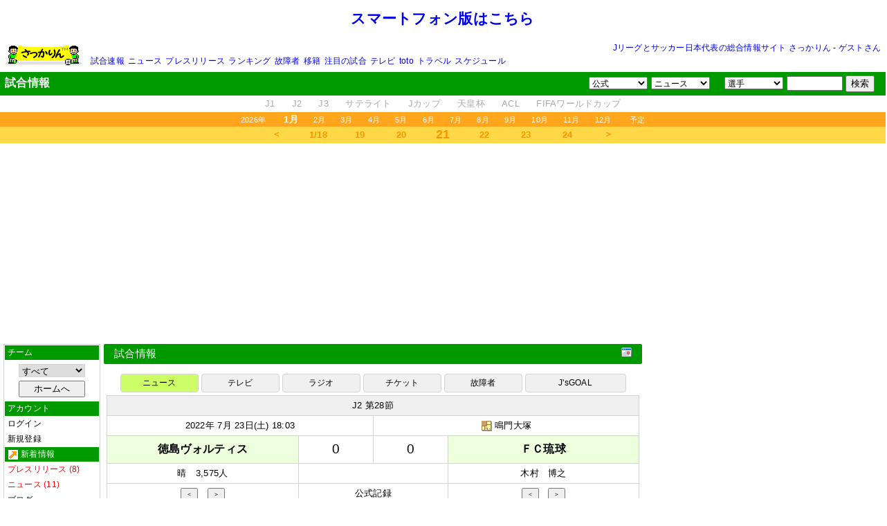

--- FILE ---
content_type: text/html
request_url: http://soccer.phew.homeip.net/match/info.php?mid=40929
body_size: 71032
content:
<html>
<head>
<meta http-equiv="Content-Type" content="text/html; charset=euc-jp">

<!--京-->
<title>J2 第28節 徳島 - 琉球</title>
<link rel="stylesheet" type="text/css" href="/include/css/style.css">
<link rel="stylesheet" type="text/css" href="style_info.css">
<style type="text/css">
<!--

font.middle{
	font-size:12pt;
}

font.big{
	font-size:14pt;
	font-family:arial;
}

tr.out_of_bench td{
	color:#aaa;
}

tr.out_of_bench a{
	color:#aaa !important;
}

tr.out_of_bench a:hover{
	color:red !important;
}

td.stamen {
	background-color:#dfe;
}
td.bench {
	background-color:#ffd;
}
td.memout {
	background-color:#fdd;
}

a.small {
	font-size:9pt;
}

button.nav_button{
	font-size:7pt;
	font-family:monospace;
}

-->
</style>
<script type="text/javascript" src="/include/js/default.js"></script>
<script type="text/javascript" src="/include/js/schedule.js"></script>
<script type="text/javascript" src="info_functions.js"></script>
<script type="text/javascript" src="/include/js/jquery-1.3.2.min.js"></script>
<script>
<!--

var AJAX_WAIT_TIME = 500;
var Wait_flag = false;

var MID = "40929";

function myOnLoad()
{
	countMe('mid=' + MID, 'match');
}

function flipPlayerDisplayMode()
{
	var q = getQueries();
	var player = (q['player'] == "all") ? "" : "&player=all";
	location.search = '?mid=' + q['mid'] + player;
}

function more(id, type)
{
	var obj;
	var func;

	switch (type)
	{
		case "twitter":
			obj = document.getElementById('twitter_comments_more_message');
			func = drawTwitterComments;
			break;

		case "news":
			obj = document.getElementById('news_more_message');
			func = drawNews;
			break;

		default:
			return;
	}

	if (obj.innerHTML == "閉じる")
	{
		func(id, 1, 10);
	}
	else
	{
		func(id);
		obj.innerHTML = "閉じる";
	}
}

function flipDisplayModeByName(name)
{
	var obj = document.getElementsByName(name);
	for (i = 0; i < obj.length; i++)
	{
		obj[i].style.display = (obj[i].style.display == "none") ? "" : "none";
	}
}


//-->
</script>
</head>
<body onLoad="myOnLoad()">

<div style="display:none">
<ul id="template_news">
<li>%tag_icon% <a href="%url%" onClick="col(this)" target="_blank">%title%</a> - <font color="green">%site_name%</font> - <font color="gray">%locale_date%</font> %new_mark%
</li>
</ul>

<ul id="template_tb">
<li><a href="%url%" onClick="col(this)" target="_blank">%title%</a> - <font color="green">%site_name%</font> - <font color="gray">%locale_date%</font> %new_mark%
</li>
</ul>
</div>

<div class="container">
<div class="contents">
<script data-ad-client="ca-pub-4263336962937552" async src="https://pagead2.googlesyndication.com/pagead/js/adsbygoogle.js"></script>
<a name="top"></a>
<table width="100%">
	<tr>
		<td height="50" align="center"><a href="/iphone/" style="font-size:16pt"><b>スマートフォン版はこちら</b></a></td>
	</tr>
</table>
<div style="margin:5px">
	<table id="special_menu" width="100%">
	<tr>
		<td width="120" rowspan="2">
			<a href="/"><img src="/gif/banner3.gif" align="left"></a>
		</td>
		<td align="right">
			<a href="/">Jリーグとサッカー日本代表の総合情報サイト さっかりん</a>
			- <a href="/login.php">ゲストさん</a>
	</td>
	</tr>
	<tr>
		<td>
			<ul class="top_menu">
				<li><a href="http://www.jleague.jp/game/" target="_blank">試合速報</a></li>
				<li><a href="/list_news/">ニュース</a></li>
				<li><a href="/list_official/">プレスリリース</a></li>
				<li><a href="/news/ranking/?t=6">ランキング</a></li>
				<li><a href="/injury_news/">故障者</a></li>
				<li><a href="/transfer_news/">移籍</a></li>
				<li><a href="/match/ranking/">注目の試合</a></li>
				<li><a href="/schedule/tv/daily/">テレビ</a></li>
				<li><a href="/toto/onsale/">toto</a></li>
				<!--<li><a href="/twitter/">Twitter</a></li>-->
				<li><a href="http://hb.afl.rakuten.co.jp/hsc/0d3f31c7.f1bcfdf0.0a11d58c.3b6a1b97/" target="_blank">トラベル</a></li>
				<li><a href="/download/schedule/">スケジュール</a></li>
				
				<!--<li><a href="/contract/list/">移籍まとめ</a></li>-->
			</ul>
		</td>
	</tr>
	</table>
</div>

<div class="message">
	<table width="100%">
		<tr>
			<td nowrap>
				<font color="white" id="message">試合情報</font>
			</td>
			<td align="right" id="link_menu">

<!--			<a href="/alarm.php" title="アラーム情報"><img src="/gif/bell_dim.gif" id="alarm_img" style="vertical-align:top"></a>-->
	

				<form>
					<select name="team" onChange="goto(this.options[this.selectedIndex].value,1)">
						<option class="top" value="">公式</option>
						<option value="/go.php?id=2">Jリーグ</option>
						<option value="/go.php?id=7119">Jデータ</option>
						<option value="/go.php?id=496">JFA</option>
						<option value="/go.php?id=514">toto</option>
						<option value="">----------</option>
						<option value="/go.php?id=69">札幌</option><option value="/go.php?id=7349">八戸</option><option value="/go.php?id=81">仙台</option><option value="/go.php?id=6650">秋田</option><option value="/go.php?id=131">山形</option><option value="/go.php?id=6795">福島</option><option value="/go.php?id=7667">いわき</option><option value="/go.php?id=82">鹿島</option><option value="/go.php?id=132">水戸</option><option value="/go.php?id=4199">栃木SC</option><option value="/go.php?id=7715">栃木C</option><option value="/go.php?id=2350">群馬</option><option value="/go.php?id=91">浦和</option><option value="/go.php?id=109">大宮</option><option value="/go.php?id=96">千葉</option><option value="/go.php?id=78">柏</option><option value="/go.php?id=122">FC東京</option><option value="/go.php?id=123">東京V</option><option value="/go.php?id=5029">町田</option><option value="/go.php?id=133">川崎</option><option value="/go.php?id=118">横浜FM</option><option value="/go.php?id=110">横浜FC</option><option value="/go.php?id=58">湘南</option><option value="/go.php?id=5412">相模原</option><option value="/go.php?id=134">甲府</option><option value="/go.php?id=5411">松本</option><option value="/go.php?id=6656">長野</option><option value="/go.php?id=35">新潟</option><option value="/go.php?id=4462">富山</option><option value="/go.php?id=6651">金沢</option><option value="/go.php?id=124">清水</option><option value="/go.php?id=125">磐田</option><option value="/go.php?id=6796">藤枝</option><option value="/go.php?id=119">名古屋</option><option value="/go.php?id=4201">岐阜</option><option value="/go.php?id=7725">滋賀</option><option value="/go.php?id=126">京都</option><option value="/go.php?id=127">G大阪</option><option value="/go.php?id=128">C大阪</option><option value="/go.php?id=7687">FC大阪</option><option value="/go.php?id=7204">奈良</option><option value="/go.php?id=129">神戸</option><option value="/go.php?id=4198">鳥取</option><option value="/go.php?id=4202">岡山</option><option value="/go.php?id=135">広島</option><option value="/go.php?id=6770">山口</option><option value="/go.php?id=6655">讃岐</option><option value="/go.php?id=2278">徳島</option><option value="/go.php?id=3017">愛媛</option><option value="/go.php?id=7262">今治</option><option value="/go.php?id=7716">高知</option><option value="/go.php?id=136">福岡</option><option value="/go.php?id=4461">北九州</option><option value="/go.php?id=137">鳥栖</option><option value="/go.php?id=5030">長崎</option><option value="/go.php?id=4200">熊本</option><option value="/go.php?id=130">大分</option><option value="/go.php?id=7649">宮崎</option><option value="/go.php?id=7205">鹿児島</option><option value="/go.php?id=6797">琉球</option>						<option value="">----------</option>
						<option value="/go.php?id=1804">FIFA</option>
					</select>

					<select name="jsgoal" onChange="goto(this.options[this.selectedIndex].value,1)">
						<option class="top" value="">ニュース</option>
						<option value="https://soccer.yahoo.co.jp/jleague/">Yahoo!</option>
						<option value="/go.php?id=248">サンスポ</option>
						<option value="/go.php?id=412">スポーツナビ</option>
						<option value="/go.php?id=516">スポーツ報知</option>
						<option value="/go.php?id=259">スポニチ</option>
						<option value="/go.php?id=358">デイリー</option>
						<option value="/go.php?id=409">朝日新聞</option>
						<option value="/go.php?id=1654">産経新聞</option>
						<option value="/go.php?id=422">中日スポーツ</option>
						<option value="/go.php?id=351">日刊スポーツ</option>
						<option value="/go.php?id=444">読売新聞</option>
					</select>
				</form>
　
				<form name="ms" onSubmit="msearch(this)">
					<select name="ca">
						<option value="players">選手</option>
						<option value="official">公式情報</option>
						<option value="news">ニュース</option>
						<option value="blog">ブログ</option>
						<option value="personnel">関係者</option>
						<option value="stadium">競技場</option>
						<option value="ss">サイト名</option>
						<!--<option value="bbs">掲示板</option>-->
						<option value="event">イベント</option>
						<!--<option value="twitter">Twitter</option>-->
					</select>
					<input type="text" size="8" name="keyword" onFocus="select()" />
					<input type="submit" value="検索" />
				</form>


			</td>
		</tr>
	</table>
</div>

<div id="h_category_menu">
	<ul>
		<li><a href="/league/J/?league=J1">J1</a></li>
		<li><a href="/league/J/?league=J2">J2</a></li>
		<li><a href="/league/J/?league=J3">J3</a></li>
		<li><a href="/league/satellite/">サテライト</a></li>
		<li><a href="/league/jcup/">Jカップ</a></li>
		<li><a href="/league/empcup/">天皇杯</a></li>
		<li><a href="/league/acl/">ACL</a></li>
		<li><a href="/league/wcup/">FIFAワールドカップ</a></li>
	</ul>
</div>

<div id="h_month_menu">
	<ul>
		<li><a href="/schedule/match/yearly/?team=">2026年</a></li>
		<li><a href="/schedule/match/monthly/?year=2026&month=1&team="><font style="font-size:10pt"><b>1月</b></font></a></li><li><a href="/schedule/match/monthly/?year=2026&month=2&team=">2月</a></li><li><a href="/schedule/match/monthly/?year=2026&month=3&team=">3月</a></li><li><a href="/schedule/match/monthly/?year=2026&month=4&team=">4月</a></li><li><a href="/schedule/match/monthly/?year=2026&month=5&team=">5月</a></li><li><a href="/schedule/match/monthly/?year=2026&month=6&team=">6月</a></li><li><a href="/schedule/match/monthly/?year=2026&month=7&team=">7月</a></li><li><a href="/schedule/match/monthly/?year=2026&month=8&team=">8月</a></li><li><a href="/schedule/match/monthly/?year=2026&month=9&team=">9月</a></li><li><a href="/schedule/match/monthly/?year=2026&month=10&team=">10月</a></li><li><a href="/schedule/match/monthly/?year=2026&month=11&team=">11月</a></li><li><a href="/schedule/match/monthly/?year=2026&month=12&team=">12月</a></li>		<li><a href="/schedule/team/?team=">予定</a></li>
	</ul>
</div>

<div id="h_date_menu">
	<script>
	<!--
		var Current_holizontal_date = new Date();
		drawHolizontalDateMenu(Current_holizontal_date);
	//-->
	</script>
</div>
<!--<img src="/gif/h_shadow.gif" style="vertical-align:top;margin-bottom:5px" height="5" width="100%">-->

<script>
<!--

	dispBell();
	setInterval('alarmcheck()', 5000);//アラームチェック

//-->
</script>
<div style="margin-bottom:5px;text-align:center"><script type="text/javascript"><!--
google_ad_client = "pub-4263336962937552";
google_ad_slot = "3067811290";
google_ad_width = 728;
google_ad_height = 90;
//-->
</script>
<script type="text/javascript"
src="http://pagead2.googlesyndication.com/pagead/show_ads.js">
</script></div>

<table width="100%" cellpadding="0" cellspacing="0">
<tr>
<td id="left_column" valign="top"><ul class="sub_menu">
<li class="title">チーム
<li style="text-align:center;padding:5px 0">
	<form name="fportal" action="/portal/">
		<select name="team" onChange="if(document.go){if(document.go.team){goSearch('team',this.options[this.selectedIndex].value)}else submit()}else{submit()}" style="border:1px solid lightgrey;width:70%;margin-bottom:5px">
			<option value="">すべて</option>
			<option>札幌</option>
<option>八戸</option>
<option>仙台</option>
<option>秋田</option>
<option>山形</option>
<option>福島</option>
<option>いわき</option>
<option>鹿島</option>
<option>水戸</option>
<option>栃木SC</option>
<option>栃木C</option>
<option>群馬</option>
<option>浦和</option>
<option>大宮</option>
<option>千葉</option>
<option>柏</option>
<option>FC東京</option>
<option>東京V</option>
<option>町田</option>
<option>川崎</option>
<option>横浜FM</option>
<option>横浜FC</option>
<option>湘南</option>
<option>相模原</option>
<option>甲府</option>
<option>松本</option>
<option>長野</option>
<option>新潟</option>
<option>富山</option>
<option>金沢</option>
<option>清水</option>
<option>磐田</option>
<option>藤枝</option>
<option>名古屋</option>
<option>岐阜</option>
<option>滋賀</option>
<option>京都</option>
<option>G大阪</option>
<option>C大阪</option>
<option>FC大阪</option>
<option>奈良</option>
<option>神戸</option>
<option>鳥取</option>
<option>岡山</option>
<option>広島</option>
<option>山口</option>
<option>讃岐</option>
<option>徳島</option>
<option>愛媛</option>
<option>今治</option>
<option>高知</option>
<option>福岡</option>
<option>北九州</option>
<option>鳥栖</option>
<option>長崎</option>
<option>熊本</option>
<option>大分</option>
<option>宮崎</option>
<option>鹿児島</option>
<option>琉球</option>
<option>総合</option>
<option>代表</option>
<option>海外</option>
		</select>
		<!--<a href="#" onClick="document.fportal.submit();return false">≫</a>-->
		<input type="submit" value="ホームへ" style="width:70%">
	</form>
</li>

<div style="display:none">
	<li class="title">NEXT MATCH
	<li style="text-align:center;padding:5px 0"><br></li>
</div>

<li class="title">アカウント</li><li onClick="location.href='/login.php'"><a href="#" onClick="return false">ログイン</a></li><li onClick="location.href='/sys/register/'"><a href="#" onClick="return false">新規登録</a></li><li class="title"><img src=/gif/sub/arrow.gif> 新着情報</li><li onClick="location.href='/official/?team='"><a href="#" onClick="return false"><b>プレスリリース (8)</b></a><li onClick="location.href='/news/?team='"><a href="#" onClick="return false"><b>ニュース (11)</b></a><li onClick="location.href='/blog/?team='"><a href="#" onClick="return false">ブログ</a><li onClick="location.href='/topics/'"><a href="#" onClick="return false">トピックス</a><li class="title"><img src=/gif/sub/ranking.gif> ランキング</li><li onClick="location.href='/news/ranking/'"><a href="#" onClick="return false">ニュース</a><li onClick="location.href='/match/ranking/'"><a href="#" onClick="return false">試合</a><li onClick="location.href='/category/ranking/?c=fans&team='"><a href="#" onClick="return false">ファンサイト</a><li onClick="location.href='/category/ranking/?c=players&team='"><a href="#" onClick="return false">選手公式</a><li onClick="location.href='/category/ranking/?c=famous&team='"><a href="#" onClick="return false">著名人</a><li class="title"><img src=/gif/sub/monthly.gif> 日程</li><li onClick="location.href='/schedule/team/?team='"><a href="#" onClick="return false">予定</a><li onClick="location.href='/schedule/match/daily/?team='"><a href="#" onClick="return false"><b>試合 (3)</b></a><li onClick="location.href='/schedule/tv/daily/?team='"><a href="#" onClick="return false">テレビ放送</a><li onClick="location.href='/schedule/radio/daily/?team='"><a href="#" onClick="return false">ラジオ放送</a><li onClick="location.href='/schedule/event/daily/?team='"><a href="#" onClick="return false"><b>イベント (3)</b></a><li onClick="location.href='/schedule/birthday/daily/?team='"><a href="#" onClick="return false"><b>誕生日 (3)</b></a><li onClick="location.href='/schedule/ticket/daily/?team='"><a href="#" onClick="return false"><b>チケット発売 (6)</b></a><li onClick="location.href='/schedule/players/daily/?team='"><a href="#" onClick="return false">選手出演</a><li onClick="location.href='/camp/'"><a href="#" onClick="return false">キャンプ</a><li class="title"><img src=/gif/sub/pencil.gif> サイト</li><li onClick="location.href='/category/?team='"><a href="#" onClick="return false"><b>すべて (2)</b></a><li onClick="location.href='/category/?c=fans&team='"><a href="#" onClick="return false"><b>ファンサイト (2)</b></a><li onClick="location.href='/category/?c=official&team='"><a href="#" onClick="return false">チーム公式</a><li onClick="location.href='/category/?c=players&team='"><a href="#" onClick="return false">選手公式</a><li onClick="location.href='/category/?c=famous&team='"><a href="#" onClick="return false">著名人</a><li onClick="location.href='/category/?c=media&team='"><a href="#" onClick="return false">メディア</a><li onClick="location.href='/sys/recommend.php'"><a href="#" onClick="return false">サイトを推薦</a><li class="title"><img src=/gif/sub/head.gif> 選手</li><li onClick="location.href='/team/?team='"><a href="#" onClick="return false">選手名鑑</a><li onClick="location.href='/injury_news/?team='"><a href="#" onClick="return false">故障者</a><li onClick="location.href='/transfer_news/?team='"><a href="#" onClick="return false">移籍</a><li onClick="location.href='/episode/?team='"><a href="#" onClick="return false">エピソード</a><li onClick="location.href='/contract/?team='"><a href="#" onClick="return false">契約状況</a><li onClick="location.href='/team/stats/yearly/chart/?team='"><a href="#" onClick="return false">出場時間</a><li onClick="location.href='/team/stats/yearly/?team='"><a href="#" onClick="return false">得点・警告</a><li class="title"><img src=/gif/sub/news.gif> チーム情報</li><li onClick="location.href='/stadium/?team='"><a href="#" onClick="return false">競技場</a><li onClick="location.href='/chart/team/?type=goal&team='"><a href="#" onClick="return false">得点ランキング</a><li onClick="location.href='/chart/team/?type=wpoint&team='"><a href="#" onClick="return false">勝ち点推移</a><li onClick="location.href='/chart/team/?type=age&team='"><a href="#" onClick="return false">年齢構成</a><li onClick="location.href='/team/staff/?team='"><a href="#" onClick="return false">スタッフ</a><li onClick="location.href='/personnel/news/?team='"><a href="#" onClick="return false">関係者ニュース</a><li onClick="location.href='/personnel/episode/?team='"><a href="#" onClick="return false">関係者エピソード</a><li class="title"><img src=/gif/sub/jleague.gif> Jリーグ記録</li><li onClick="location.href='/chart/ranking/'"><a href="#" onClick="return false">順位表</a><li onClick="location.href='/chart/wpoint/'"><a href="#" onClick="return false">勝ち点</a><li onClick="location.href='/chart/league/?type=goal'"><a href="#" onClick="return false">得点ランキング</a><li onClick="location.href='/chart/league/?type=tokusitu'"><a href="#" onClick="return false">得失点</a><li onClick="location.href='/chart/league/?type=age'"><a href="#" onClick="return false">年齢構成</a><li onClick="location.href='/standings/'"><a href="#" onClick="return false">星取表</a><li class="title"><img src=/gif/sub/magni.gif> キーワード</li><li onClick="location.href='/keyword/?type=official'"><a href="#" onClick="return false">プレスリリース</a><li onClick="location.href='/keyword/?type=news'"><a href="#" onClick="return false">ニュース</a><li onClick="location.href='/keyword/?type=blog'"><a href="#" onClick="return false">ブログ</a><li class="title"><img src=/gif/sub/map.gif> 地図</li><li onClick="location.href='/map/match/?team='"><a href="#" onClick="return false">試合</a><li onClick="location.href='/map/event/?team='"><a href="#" onClick="return false">イベント</a><li onClick="location.href='/map/stadium/?team='"><a href="#" onClick="return false">競技場</a><li class="title">データ・その他</li><li onClick="location.href='/download/schedule'"><a href="#" onClick="return false">ダウンロード</a><li onClick="location.href='/toto/onsale/'"><a href="#" onClick="return false">toto</a><li onClick="location.href='/match/?team='"><a href="#" onClick="return false">試合</a><li onClick="location.href='/players/'"><a href="#" onClick="return false">選手</a></ul>
<script>
<!--

if (document.fportal)
{
	var s = "";
	var obj = document.fportal.team.options;
	for (var i = 0; i < obj.length; i++)
	{
		if (obj[i].value == s)
		{
			obj[i].selected = true;
		}
	}
}

//-->
</script>
<img src="/gif/clear.gif" width="120" height="0"></td>
<td id="center_column" valign="top">

<div id="main">

<div class="box">
<div class="title">
	<div style="float:right">
		<a href="/gcal.php?t=match&id=40929" target="_blank"><img src="/gif/gcal.gif" title="Googleカレンダーに登録する" /></a> 	</div>
	<a href="/schedule/match/daily/">試合情報</a> </div>

<table class="horizontal_menu_button" width="95%" cellspacing="4" cellpadding="4" align="center">
	<colgroup width="16%">
	<colgroup width="16%">
	<colgroup width="16%">
	<colgroup width="16%">
	<colgroup width="16%">
	<colgroup width="*">
	<tr>
		<td id="info_news" onClick="location.hash='news'">ニュース</td>
		<td id="info_tv" onClick="location.hash='tv'">テレビ</td>
		<td id="info_radio" onClick="location.hash='radio'">ラジオ</td>
		<td id="info_ticket" onClick="location.hash='ticket'">チケット</td>
		<td id="info_injury" onClick="location.hash='injury'">故障者</td>
		<td id="info_preview" onClick="location.hash='preview'">J'sGOAL</td>
	</tr>
</table>


<table id="match_info" class="soft" width="99%" cellspacing="0" cellpadding="4" align="center">
<colgroup width="36%">
<colgroup width="14%">
<colgroup width="14%">
<colgroup width="36%">
<tr>
	<th colspan="4"><a href="/match/?year=2022&league=J2&name=&leg=28">J2  第28節</a></th>
</tr>
<tr>
	<td colspan="2" align="center"><a href="/schedule/match/daily/?date=2022-7-23">2022年 7月 23日(土) 18:03</a></td>
	<td colspan="2" align="center"><a href="/map/match/?date=2022-7-23&mid=40929" title="試合の開催地を表示" class="black"><img src="/gif/map.gif" /></a> <a href="#stadium">鳴門大塚</a><br /></td>
</tr>

<tr>
	<td height="40" align="center" class="draw"><b><a href="/match/?team=%C6%C1%C5%E7&league=J2&year=2022"><font class="middle">徳島ヴォルティス</font></a></b></td>
	<td align="center"><font class="big">0</font><br /></td>
	<td align="center"><font class="big">0</font><br /></td>
	<td align="center" class="draw"><b><a href="/match/?team=%CE%B0%B5%E5&league=J2&year=2022"><font class="middle">ＦＣ琉球</font></a></b></td>
</tr>

<tr>
	<td align="center">晴　3,575人<br /></td>
	<td align="center" colspan="2"><b></b>  <b></b><br /></td>
	<td align="center">木村　博之<br /></td>
</tr>

<tr>
	<td align="center">
		<button onClick="location.href='rd.php?mode=back&mid=40929&team=%C6%C1%C5%E7'" title="前の試合へ" class="nav_button">＜</button>　<button onClick="location.href='rd.php?mode=forward&mid=40929&team=%C6%C1%C5%E7'" title="次の試合へ" class="nav_button">＞</button>
	</td>
	<td align="center" colspan="2"><a href="https://data.j-league.or.jp/SFMS02/?match_card_id=26813" target="_blank">公式記録</a><br></td>
	<td align="center">
		<button onClick="location.href='rd.php?mode=back&mid=40929&team=%CE%B0%B5%E5'" title="前の試合へ" class="nav_button">＜</button>　<button onClick="location.href='rd.php?mode=forward&mid=40929&team=%CE%B0%B5%E5'" title="次の試合へ" class="nav_button">＞</button>
	</td>
</tr>

<tr $style_players_record>
	<td align="center" valign="top" colspan="2" style="padding:0"><table align=center class=members width=100% cellspacing=0 cellpadding=3><colgroup width=40><colgroup width=40><colgroup width=150><colgroup width=50><colgroup width=50><colgroup width=50><colgroup width=50><tr><th><br></th><th><br></th><th><button onclick="flipPlayerDisplayMode()">選手</button><br></th><th><br></th><th>出<br>場</th><th>得<br>点</th><th>警<br>告</th></tr><tr >
	<td>1</td>
	<td>GK</td>
	<td ><a href="/players/info.php?id=6926" title="" class="small">ホセ スアレス</a></td>
	<td>○<br></td>
	<td>90<br></td>
	<td ><br></td>
	<td ><br></td>
</tr><tr class='out_of_bench' name='out_of_bench' style='display:none'>
	<td>2</td>
	<td>DF</td>
	<td class=""><font color=red title="欠場">×</font> <a href="/players/info.php?id=3584" title="欠場" class="small">田向 泰輝</a></td>
	<td><br></td>
	<td><br></td>
	<td ><br></td>
	<td ><br></td>
</tr><tr >
	<td>3</td>
	<td>DF</td>
	<td class="bench"><a href="/players/info.php?id=5361" title="ベンチ入り" class="small">石尾 崚雅</a></td>
	<td>SUB<br></td>
	<td><br></td>
	<td ><br></td>
	<td ><br></td>
</tr><tr >
	<td>5</td>
	<td>DF</td>
	<td class="bench"><a href="/players/info.php?id=1807" title="ベンチ入り" class="small">石井 秀典</a></td>
	<td>SUB<br></td>
	<td><br></td>
	<td ><br></td>
	<td ><br></td>
</tr><tr >
	<td>6</td>
	<td>MF</td>
	<td ><a href="/players/info.php?id=2812" title="" class="small">内田 航平</a></td>
	<td>○<br></td>
	<td>90<br></td>
	<td ><br></td>
	<td ><br></td>
</tr><tr >
	<td>7</td>
	<td>MF</td>
	<td ><a href="/players/info.php?id=3130" title="" class="small">白井 永地</a></td>
	<td>○<br></td>
	<td>90<br></td>
	<td ><br></td>
	<td ><br></td>
</tr><tr >
	<td>9</td>
	<td>FW</td>
	<td class="stamen"><a href="/players/info.php?id=6711" title="ムシャガ　バケンガ/スタメン入り" class="small">ムシャガ バケン</a></td>
	<td>▽<br></td>
	<td>75<br></td>
	<td ><br></td>
	<td ><br></td>
</tr><tr >
	<td>11</td>
	<td>MF</td>
	<td class="stamen"><a href="/players/info.php?id=3550" title="スタメン入り" class="small">杉森 考起</a></td>
	<td>○<br></td>
	<td>90<br></td>
	<td ><br></td>
	<td ><br></td>
</tr><tr >
	<td>13</td>
	<td>DF</td>
	<td class="stamen"><a href="/players/info.php?id=5778" title="スタメン入り" class="small">新井 直人</a></td>
	<td>○<br></td>
	<td>90<br></td>
	<td ><br></td>
	<td ><br></td>
</tr><tr >
	<td>14</td>
	<td>DF</td>
	<td ><a href="/players/info.php?id=6516" title="" class="small">カカ</a></td>
	<td>○<br></td>
	<td>90<br></td>
	<td ><br></td>
	<td ><br></td>
</tr><tr >
	<td>15</td>
	<td>FW</td>
	<td class="memout"><a href="/players/info.php?id=5362" title="スタメン落ち" class="small">藤尾 翔太</a></td>
	<td>▲<br></td>
	<td>15<br></td>
	<td ><br></td>
	<td ><br></td>
</tr><tr class='out_of_bench' name='out_of_bench' style='display:none'>
	<td>16</td>
	<td>MF</td>
	<td ><a href="/players/info.php?id=4021" title="川上　エドオジョン　智慧" class="small">川上 エドオジョ</a></td>
	<td><br></td>
	<td><br></td>
	<td ><br></td>
	<td ><br></td>
</tr><tr >
	<td>17</td>
	<td>FW</td>
	<td class="memout"><a href="/players/info.php?id=4219" title="スタメン落ち" class="small">一美 和成</a></td>
	<td>▲<br></td>
	<td>15<br></td>
	<td ><br></td>
	<td ><br></td>
</tr><tr class='out_of_bench' name='out_of_bench' style='display:none'>
	<td>18</td>
	<td>FW</td>
	<td ><a href="/players/info.php?id=2026" title="" class="small">佐藤 晃大</a></td>
	<td><br></td>
	<td><br></td>
	<td ><br></td>
	<td ><br></td>
</tr><tr class='out_of_bench' name='out_of_bench' style='display:none'>
	<td>19</td>
	<td>MF</td>
	<td ><a href="/players/info.php?id=5468" title="" class="small">長谷川 雄志</a></td>
	<td><br></td>
	<td><br></td>
	<td ><br></td>
	<td ><br></td>
</tr><tr >
	<td>20</td>
	<td>MF</td>
	<td ><a href="/players/info.php?id=5414" title="" class="small">児玉 駿斗</a></td>
	<td>▽<br></td>
	<td>75<br></td>
	<td ><br></td>
	<td ><br></td>
</tr><tr class='out_of_bench' name='out_of_bench' style='display:none'>
	<td>21</td>
	<td>GK</td>
	<td ><a href="/players/info.php?id=4026" title="" class="small">田中 颯</a></td>
	<td><br></td>
	<td><br></td>
	<td ><br></td>
	<td ><br></td>
</tr><tr class='out_of_bench' name='out_of_bench' style='display:none'>
	<td>22</td>
	<td>MF</td>
	<td ><a href="/players/info.php?id=1304" title="" class="small">藤田 征也</a></td>
	<td><br></td>
	<td><br></td>
	<td ><br></td>
	<td ><br></td>
</tr><tr >
	<td>23</td>
	<td>MF</td>
	<td ><a href="/players/info.php?id=6772" title="" class="small">玄 理吾</a></td>
	<td>▽<br></td>
	<td>58<br></td>
	<td ><br></td>
	<td ><br></td>
</tr><tr >
	<td>24</td>
	<td>MF</td>
	<td class="bench"><a href="/players/info.php?id=4465" title="ベンチ入り" class="small">西谷 和希</a></td>
	<td>▲<br></td>
	<td>32<br></td>
	<td ><br></td>
	<td ><br></td>
</tr><tr >
	<td>25</td>
	<td>DF</td>
	<td class="stamen"><a href="/players/info.php?id=5968" title="スタメン入り" class="small">安部 崇士</a></td>
	<td>○<br></td>
	<td>90<br></td>
	<td ><br></td>
	<td ><br></td>
</tr><tr class='out_of_bench' name='out_of_bench' style='display:none'>
	<td>26</td>
	<td>DF</td>
	<td ><a href="/players/info.php?id=6654" title="" class="small">森 昂大</a></td>
	<td><br></td>
	<td><br></td>
	<td ><br></td>
	<td ><br></td>
</tr><tr class='out_of_bench' name='out_of_bench' style='display:none'>
	<td>27</td>
	<td>MF</td>
	<td class=""><font color=red title="欠場">×</font> <a href="/players/info.php?id=6332" title="欠場" class="small">櫻井 辰徳</a></td>
	<td><br></td>
	<td><br></td>
	<td ><br></td>
	<td ><br></td>
</tr><tr class='out_of_bench' name='out_of_bench' style='display:none'>
	<td>29</td>
	<td>GK</td>
	<td ><a href="/players/info.php?id=3100" title="" class="small">松澤 香輝</a></td>
	<td><br></td>
	<td><br></td>
	<td ><br></td>
	<td ><br></td>
</tr><tr class='out_of_bench' name='out_of_bench' style='display:none'>
	<td>30</td>
	<td>FW</td>
	<td ><a href="/players/info.php?id=5182" title="" class="small">坪井 清志郎</a></td>
	<td><br></td>
	<td><br></td>
	<td ><br></td>
	<td ><br></td>
</tr><tr >
	<td>31</td>
	<td>GK</td>
	<td ><a href="/players/info.php?id=1552" title="" class="small">長谷川 徹</a></td>
	<td>SUB<br></td>
	<td><br></td>
	<td ><br></td>
	<td ><br></td>
</tr><tr class='out_of_bench' name='out_of_bench' style='display:none'>
	<td>33</td>
	<td>MF</td>
	<td ><a href="/players/info.php?id=4964" title="" class="small">藤原 志龍</a></td>
	<td><br></td>
	<td><br></td>
	<td ><br></td>
	<td ><br></td>
</tr><tr class='out_of_bench' name='out_of_bench' style='display:none'>
	<td>34</td>
	<td>FW</td>
	<td ><a href="/players/info.php?id=6801" title="オリオラ　サンデー" class="small">オリオラ サンデ</a></td>
	<td><br></td>
	<td><br></td>
	<td ><br></td>
	<td ><br></td>
</tr><tr class='out_of_bench' name='out_of_bench' style='display:none'>
	<td>36</td>
	<td>DF</td>
	<td class=""><font color=red title="欠場">×</font> <a href="/players/info.php?id=4045" title="欠場" class="small">エウシーニョ</a></td>
	<td><br></td>
	<td><br></td>
	<td ><br></td>
	<td ><br></td>
</tr><tr >
	<td>37</td>
	<td>MF</td>
	<td ><a href="/players/info.php?id=5254" title="" class="small">浜下 瑛</a></td>
	<td>▽<br></td>
	<td>58<br></td>
	<td ><br></td>
	<td ><br></td>
</tr><tr class='out_of_bench' name='out_of_bench' style='display:none'>
	<td>39</td>
	<td>FW</td>
	<td class=""><font color=red title="欠場">×</font> <a href="/players/info.php?id=6315" title="欠場" class="small">西野 太陽</a></td>
	<td><br></td>
	<td><br></td>
	<td ><br></td>
	<td ><br></td>
</tr><tr class='out_of_bench' name='out_of_bench' style='display:none'>
	<td>40</td>
	<td>GK</td>
	<td ><a href="/players/info.php?id=6023" title="" class="small">後東 尚輝</a></td>
	<td><br></td>
	<td><br></td>
	<td ><br></td>
	<td ><br></td>
</tr><tr >
	<td>44</td>
	<td>MF</td>
	<td class="bench"><a href="/players/info.php?id=3348" title="ベンチ入り" class="small">杉本 太郎</a></td>
	<td>▲<br></td>
	<td>32<br></td>
	<td ><br></td>
	<td ><br></td>
</tr></table></td>
	<td align="center" valign="top" colspan="2" style="padding:0"><table align=center class=members width=100% cellspacing=0 cellpadding=3><colgroup width=50><colgroup width=50><colgroup width=50><colgroup width=50><colgroup width=150><colgroup width=40><colgroup width=40><tr><th>警<br>告</th><th>得<br>点</th><th>出<br>場</th><th><br></th><th><button onclick="flipPlayerDisplayMode()">選手</button><br></th><th><br></th><th><br></th></tr><tr >
	<td ><br></td>
	<td ><br></td>
	<td>90<br></td>
	<td>○<br></td>
	<td ><a href="/players/info.php?id=5310" title="ダニー　カルバハル" class="small">ダニー カルバハ</a></td>
	<td>GK</td>
	<td>1</td>
</tr><tr >
	<td ><br></td>
	<td ><br></td>
	<td>25<br></td>
	<td>▲<br></td>
	<td class="bench"><a href="/players/info.php?id=2304" title="ベンチ入り" class="small">福村 貴幸</a></td>
	<td>MF</td>
	<td>2</td>
</tr><tr class='out_of_bench' name='out_of_bench' style='display:none'>
	<td ><br></td>
	<td ><br></td>
	<td><br></td>
	<td><br></td>
	<td class=""><font color=red title="欠場">×</font> <a href="/players/info.php?id=6484" title="欠場" class="small">村瀬 悠介</a></td>
	<td>DF</td>
	<td>3</td>
</tr><tr >
	<td ><br></td>
	<td ><br></td>
	<td>90<br></td>
	<td>○<br></td>
	<td class="stamen"><a href="/players/info.php?id=4028" title="スタメン入り" class="small">岡崎 亮平</a></td>
	<td>DF</td>
	<td>4</td>
</tr><tr class='out_of_bench' name='out_of_bench' style='display:none'>
	<td ><br></td>
	<td ><br></td>
	<td><br></td>
	<td><br></td>
	<td ><a href="/players/info.php?id=4682" title="" class="small">山下 令雄</a></td>
	<td>DF</td>
	<td>5</td>
</tr><tr >
	<td ><br></td>
	<td ><br></td>
	<td>65<br></td>
	<td>▽<br></td>
	<td ><a href="/players/info.php?id=1746" title="" class="small">金井 貢史</a></td>
	<td>DF</td>
	<td>6</td>
</tr><tr class='out_of_bench' name='out_of_bench' style='display:none'>
	<td ><br></td>
	<td ><br></td>
	<td><br></td>
	<td><br></td>
	<td class=""><font color=red title="欠場">×</font> <a href="/players/info.php?id=3653" title="欠場" class="small">田中 恵太</a></td>
	<td>DF</td>
	<td>7</td>
</tr><tr >
	<td ><br></td>
	<td ><br></td>
	<td>90<br></td>
	<td>○<br></td>
	<td ><a href="/players/info.php?id=6094" title="" class="small">池田 廉</a></td>
	<td>MF</td>
	<td>8</td>
</tr><tr >
	<td ><br></td>
	<td ><br></td>
	<td><br></td>
	<td>SUB<br></td>
	<td ><a href="/players/info.php?id=3224" title="" class="small">李 栄直</a></td>
	<td>DF</td>
	<td>9</td>
</tr><tr class='out_of_bench' name='out_of_bench' style='display:none'>
	<td ><br></td>
	<td ><br></td>
	<td><br></td>
	<td><br></td>
	<td ><a href="/players/info.php?id=2085" title="" class="small">富所 悠</a></td>
	<td>MF</td>
	<td>10</td>
</tr><tr >
	<td ><br></td>
	<td ><br></td>
	<td>90<br></td>
	<td>○<br></td>
	<td ><a href="/players/info.php?id=5507" title="" class="small">中野 克哉</a></td>
	<td>MF</td>
	<td>11</td>
</tr><tr class='out_of_bench' name='out_of_bench' style='display:none'>
	<td ><br></td>
	<td ><br></td>
	<td><br></td>
	<td><br></td>
	<td ><a href="/players/info.php?id=2865" title="" class="small">清武 功暉</a></td>
	<td>MF</td>
	<td>13</td>
</tr><tr class='out_of_bench' name='out_of_bench' style='display:none'>
	<td ><br></td>
	<td ><br></td>
	<td><br></td>
	<td><br></td>
	<td ><a href="/players/info.php?id=2870" title="" class="small">沼田 圭悟</a></td>
	<td>DF</td>
	<td>14</td>
</tr><tr >
	<td ><br></td>
	<td ><br></td>
	<td>90<br></td>
	<td>○<br></td>
	<td ><a href="/players/info.php?id=4906" title="" class="small">大本 祐槻</a></td>
	<td>MF</td>
	<td>15</td>
</tr><tr >
	<td ><br></td>
	<td ><br></td>
	<td>76<br></td>
	<td>▽<br></td>
	<td ><a href="/players/info.php?id=2352" title="" class="small">阿部 拓馬</a></td>
	<td>FW</td>
	<td>16</td>
</tr><tr class='out_of_bench' name='out_of_bench' style='display:none'>
	<td ><br></td>
	<td ><br></td>
	<td><br></td>
	<td><br></td>
	<td ><a href="/players/info.php?id=4453" title="" class="small">積田 景介</a></td>
	<td>GK</td>
	<td>17</td>
</tr><tr class='out_of_bench' name='out_of_bench' style='display:none'>
	<td ><br></td>
	<td ><br></td>
	<td><br></td>
	<td><br></td>
	<td ><a href="/players/info.php?id=2484" title="" class="small">野田 隆之介</a></td>
	<td>FW</td>
	<td>18</td>
</tr><tr class='out_of_bench' name='out_of_bench' style='display:none'>
	<td ><br></td>
	<td ><br></td>
	<td><br></td>
	<td><br></td>
	<td ><a href="/players/info.php?id=5610" title="" class="small">草野 侑己</a></td>
	<td>FW</td>
	<td>19</td>
</tr><tr class='out_of_bench' name='out_of_bench' style='display:none'>
	<td ><br></td>
	<td ><br></td>
	<td><br></td>
	<td><br></td>
	<td ><a href="/players/info.php?id=864" title="" class="small">上里 一将</a></td>
	<td>MF</td>
	<td>20</td>
</tr><tr >
	<td ><br></td>
	<td ><br></td>
	<td>14<br></td>
	<td>▲<br></td>
	<td class="bench"><a href="/players/info.php?id=2014" title="ベンチ入り" class="small">上原 慎也</a></td>
	<td>FW</td>
	<td>21</td>
</tr><tr >
	<td ><br></td>
	<td ><br></td>
	<td>90<br></td>
	<td>○<br></td>
	<td ><a href="/players/info.php?id=6302" title="" class="small">上原 牧人</a></td>
	<td>DF</td>
	<td>22</td>
</tr><tr class='out_of_bench' name='out_of_bench' style='display:none'>
	<td ><br></td>
	<td ><br></td>
	<td><br></td>
	<td><br></td>
	<td ><a href="/players/info.php?id=4951" title="シティチョーク　パソ" class="small">シティチョーク </a></td>
	<td>MF</td>
	<td>23</td>
</tr><tr class='out_of_bench' name='out_of_bench' style='display:none'>
	<td ><br></td>
	<td ><br></td>
	<td><br></td>
	<td><br></td>
	<td class=""><font color=red title="欠場">×</font> <a href="/players/info.php?id=6713" title="ヴィニシウス　ドスサントス/欠場" class="small">ヴィニシウス ド</a></td>
	<td>FW</td>
	<td>24</td>
</tr><tr >
	<td ><br></td>
	<td ><br></td>
	<td>90<br></td>
	<td>○<br></td>
	<td ><a href="/players/info.php?id=6802" title="" class="small">武沢 一翔</a></td>
	<td>MF</td>
	<td>25</td>
</tr><tr >
	<td ><br></td>
	<td ><br></td>
	<td><br></td>
	<td>SUB<br></td>
	<td ><a href="/players/info.php?id=3311" title="" class="small">田口 潤人</a></td>
	<td>GK</td>
	<td>26</td>
</tr><tr >
	<td ><br></td>
	<td ><br></td>
	<td>90<br></td>
	<td>○<br></td>
	<td ><a href="/players/info.php?id=4255" title="" class="small">中川 創</a></td>
	<td>DF</td>
	<td>27</td>
</tr><tr >
	<td ><br></td>
	<td ><br></td>
	<td><br></td>
	<td>SUB<br></td>
	<td class="memout"><a href="/players/info.php?id=5841" title="スタメン落ち" class="small">大森 理生</a></td>
	<td>DF</td>
	<td>28</td>
</tr><tr >
	<td ><br></td>
	<td ><br></td>
	<td>65<br></td>
	<td>▽<br></td>
	<td class="stamen"><a href="/players/info.php?id=6090" title="スタメン入り" class="small">人見 拓哉</a></td>
	<td>FW</td>
	<td>29</td>
</tr><tr class='out_of_bench' name='out_of_bench' style='display:none'>
	<td ><br></td>
	<td ><br></td>
	<td><br></td>
	<td><br></td>
	<td ><a href="/players/info.php?id=6920" title="ブー　ホン　クアン" class="small">ブー ホン クア</a></td>
	<td>MF</td>
	<td>30</td>
</tr><tr class='out_of_bench' name='out_of_bench' style='display:none'>
	<td ><br></td>
	<td ><br></td>
	<td><br></td>
	<td><br></td>
	<td ><a href="/players/info.php?id=5695" title="" class="small">猪瀬 康介</a></td>
	<td>GK</td>
	<td>31</td>
</tr><tr class='out_of_bench' name='out_of_bench' style='display:none'>
	<td ><br></td>
	<td ><br></td>
	<td><br></td>
	<td><br></td>
	<td ><a href="/players/info.php?id=6403" title="" class="small">澤田 将</a></td>
	<td>MF</td>
	<td>32</td>
</tr><tr >
	<td ><br></td>
	<td ><br></td>
	<td><br></td>
	<td>SUB<br></td>
	<td ><a href="/players/info.php?id=6919" title="ファム　バン　ルアン" class="small">ファム バン ル</a></td>
	<td>MF</td>
	<td>33</td>
</tr><tr class='out_of_bench' name='out_of_bench' style='display:none'>
	<td ><br></td>
	<td ><br></td>
	<td><br></td>
	<td><br></td>
	<td ><a href="/players/info.php?id=7072" title="" class="small">ケルヴィン</a></td>
	<td>MF</td>
	<td>34</td>
</tr><tr >
	<td ><br></td>
	<td ><br></td>
	<td>25<br></td>
	<td>▲<br></td>
	<td class="bench"><a href="/players/info.php?id=7109" title="ベンチ入り" class="small">サダム スレイ</a></td>
	<td>FW</td>
	<td>35</td>
</tr><tr class='out_of_bench' name='out_of_bench' style='display:none'>
	<td ><br></td>
	<td ><br></td>
	<td><br></td>
	<td><br></td>
	<td ><a href="/players/info.php?id=7097" title="アレックス　バレラ" class="small">アレックス バレ</a></td>
	<td>MF</td>
	<td>36</td>
</tr><tr class='out_of_bench' name='out_of_bench' style='display:none'>
	<td ><br></td>
	<td ><br></td>
	<td><br></td>
	<td><br></td>
	<td ><a href="/players/info.php?id=6305" title="" class="small">幸喜 祐心</a></td>
	<td>MF</td>
	<td>40</td>
</tr><tr class='out_of_bench' name='out_of_bench' style='display:none'>
	<td ><br></td>
	<td ><br></td>
	<td><br></td>
	<td><br></td>
	<td ><a href="/players/info.php?id=6667" title="" class="small">山﨑 琉空</a></td>
	<td>GK</td>
	<td>43</td>
</tr></table></td>
</tr>

</table>

<!--<div class="comment_info"><img src="/gif/twitter32.gif" /> <a href="comment/?mid=40929"></a></div>-->



<p><center><button onClick="location.href='/vs/?mid=40929'">　　サポーターのブログや掲示板を検索　　</button></center></p>
</div>



<div class="title">検索</div>
<table class="horizontal_menu_button" width="95%" cellspacing="4" cellpadding="4" align="center">
	<colgroup width="20%">
	<colgroup width="20%">
	<colgroup width="20%">
	<colgroup width="20%">
	<colgroup width="20%">
	<tr>
		<td onClick="location.href='/official/?keyword=%C6%C1%C5%E7%20%CE%B0%B5%E5'">プレスリリース</td>
		<td onClick="location.href='/news/?keyword=%C6%C1%C5%E7%20%CE%B0%B5%E5'">ニュース</td>
		<td onClick="location.href='/blog/?keyword=%C6%C1%C5%E7%20%CE%B0%B5%E5'">ブログ</td>
		<td onClick="location.href='/bbs/?bbs=soccer&keyword=%C6%C1%C5%E7%20%CE%B0%B5%E5'">国内サッカー板</td>
		<td onClick="location.href='/bbs/?bbs=mnewsplus&keyword=%C6%C1%C5%E7%20%CE%B0%B5%E5'">芸スポ＋</td>
	</tr>
	<tr>
		<td onClick="googleIt('2022 徳島 琉球')"><img src="/gif/google.gif">ウェブ検索</td>
		<td onClick="googleIt('2022 徳島 琉球','image')"><img src="/gif/google.gif">画像検索</td>
		<td onClick="googleIt('2022 徳島 琉球','news')"><img src="/gif/google.gif">ニュース検索</td>
		<td><br></td>
		<td><br></td>
	</tr>
	<tr>
		<td onClick="googleIt('2022 徳島 琉球','','5ch.net')">５ちゃんねる</td>
		<td onClick="window.open('http://x.com/search?q=2022%20%E5%BE%B3%E5%B3%B6%20%E7%90%89%E7%90%83')">X</td>
		<td onClick="window.open('http://www.youtube.com/results?search_query=2022%20%E5%BE%B3%E5%B3%B6%20%E7%90%89%E7%90%83&aq=f')">YouTube</td>
		<td onClick="window.open('http://www.nicovideo.jp/search/2022%20%E5%BE%B3%E5%B3%B6%20%E7%90%89%E7%90%83')">ニコニコ動画</td>
		<td onClick="googleIt('2022 徳島 琉球','','sportsnavi.yahoo.co.jp')">スポーツナビ</td>
	</tr>
	<tr>
		<td onClick="window.open('http://www.jleague.jp/search/?q=J2%20%20%E7%AC%AC28%E7%AF%80%20%E5%BE%B3%E5%B3%B6%20%E7%90%89%E7%90%83')">Jリーグ</td>
		<td><br /></td>
		<td><br /></td>
		<td><br /></td>
		<td><br /></td>
	</tr>
</table>
<br />
<br />

<div class="box" >
	<div class="title"><a href="/toto/">toto 投票率</a></div>
	<table width=95% align=center cellspacing=0 cellpadding=4><colgroup width=50%><colgroup width=*><tr><td nowrap valign=top><a href=/toto/vote/?number=1317&type=toto target=_self><img src=/gif/icon_toto.gif> 第1317回 toto</a></td><td valign=top><table class=toto_graph_notch width=100% cellspacing=0 cellpadding=0>
<tr><td width=50%><br></td><td width=50%></td></tr>
</table>
<table class=toto_graph width=100% cellspacing=0 cellpadding=0>
<tr>
	<td class=win width=58% title="ホーム90分勝ち">58%</td>
	<td class=draw width=27% title="その他">27%</td>
	<td class=lose width=14% title="ホーム90分負け">14%</td>
</tr>
</table></td></tr><tr><td nowrap valign=top><a href=/toto/vote/?number=1317&type=mini_toto_a target=_self><img src=/gif/icon_minitoto.gif> 第1317回 mini toto-A組</a></td><td valign=top><table class=toto_graph_notch width=100% cellspacing=0 cellpadding=0>
<tr><td width=50%><br></td><td width=50%></td></tr>
</table>
<table class=toto_graph width=100% cellspacing=0 cellpadding=0>
<tr>
	<td class=win width=55% title="ホーム90分勝ち">55%</td>
	<td class=draw width=29% title="その他">29%</td>
	<td class=lose width=15% title="ホーム90分負け">15%</td>
</tr>
</table></td></tr></table>	<br />
</div>

<!--
<div class="box">
<div class="title"><a href="http://www.youtube.com/results?search_query=2022%20%E5%BE%B3%E5%B3%B6%20%E7%90%89%E7%90%83&aq=f" target="_blank">YouTube 関連動画</a></div>
<iframe src="/include/php/youtube.php?k=2022%20%C6%C1%C5%E7%20%CE%B0%B5%E5" height="100" width="100%" marginheight="0" marginwidth="0" frameborder="0"></iframe>
</div>
-->

<div class="box">
<div class="title"><a href="/news/" name="news">試合関連ニュース</a></div>
<ul id="output_news" class="datatable"><center><font color="lightgrey">更新中</font></center></ul>
<div id="news_more" style="display:none;margin-top:10px;" align="center"><a href="#" onClick="more(MID,'news');return false"><span id="news_more_message"></span></a></div>
<div id="news_page_selector" style="display:none;margin-top:10px;" align="center"></div>
</div>
<script>
<!--
	drawNews(MID, 1, 10);
//-->
</script>
<br />
<br />

<a name="preview"></a>
<div class="box">
<div class="title"><a href="https://www.jsgoal.jp/news/" target=_blank>J's GOAL</a></div>
</div>
<br />
<br />

<div class="box">
	<div class="title"><a href="/injury_news/" name="injury">過去1週間の故障者情報</a></div>
	<ul class="datatable">
			</ul>
	<ul class="datatable">
			</ul>
</div>
<br />
<br />

<!--
<div class="box">
<div class="title"><a href="/twitter/comments/" name="twitter_comments">試合情報＠Twitter</a></div>
<ul id="twitter_comments_output" class="datatable"><p><center><font color="lightgrey">更新中</font></center></p></ul>
<div id="twitter_comments_more" style="display:none;margin-top:10px;" align="center"><a href="#" onClick="more(PID,'twitter');return false"><span id="twitter_comments_more_message"></span></a></div>
<div id="twitter_comments_pager" style="display:none;margin-top:10px;" align="center"></div>
</div>
-->

<div class="box">
<div class="title">過去5試合の対戦成績</div>
<table width="95%" class="soft" cellspacing="0" cellpadding="4" align="center"><colgroup width="*"><colgroup width="30%"><colgroup width="10%"><colgroup width="30%"><colgroup width="10%"><tr><th colspan="5" align="center">J2</th></tr><tr><th align=center nowrap>22/05/29</th><td class="draw" align=center><b class="away">Ａ</b> 徳島</td><td align=center nowrap><a href="?mid=40837">3-3</a></td><td class="draw" align=center><b class="home">Ｈ</b> 琉球</td><td align=center>タピスタ<br></td></tr><tr><th align=center nowrap>20/10/03</th><td class="draw" align=center><b class="home">Ｈ</b> 徳島</td><td align=center nowrap><a href="?mid=37980">1-1</a></td><td class="draw" align=center><b class="away">Ａ</b> 琉球</td><td align=center>鳴門大塚<br></td></tr><tr><th align=center nowrap>20/07/11</th><td class="win" align=center><b class="away">Ａ</b> 徳島</td><td align=center nowrap><a href="?mid=37756">3-1</a></td><td  align=center><b class="home">Ｈ</b> 琉球</td><td align=center>タピスタ<br></td></tr><tr><th align=center nowrap>19/08/24</th><td class="win" align=center><b class="home">Ｈ</b> 徳島</td><td align=center nowrap><a href="?mid=34285">6-1</a></td><td  align=center><b class="away">Ａ</b> 琉球</td><td align=center>鳴門大塚<br></td></tr><tr><th align=center nowrap>19/03/16</th><td  align=center><b class="away">Ａ</b> 徳島</td><td align=center nowrap><a href="?mid=34009">1-2</a></td><td class="win" align=center><b class="home">Ｈ</b> 琉球</td><td align=center>タピスタ<br></td></tr></table><br><div align=center>徳島 2勝 1敗 2分</div></div>
<br />
<br />

<div class="box">
<div class="title">最近の試合結果</div>
<table class="soft" width="95%" cellspacing="0" cellpadding="4" align="center" border="0">
<colgroup width="10%">
<colgroup width="25%">
<colgroup width="10%">
<colgroup width="10%">
<colgroup width="10%">
<colgroup width="25%">
<colgroup width="10%">

<tr>
	<th class="dark"><br /></th>
	<th align="center" colspan=2><a href=/match/?team=%C6%C1%C5%E7>徳島</a></th>
	<th class="dark"><br /></th>
	<th align="center" colspan=2><a href=/match/?team=%CE%B0%B5%E5>琉球</a></th>
	<th class="dark"><br /></th>
</tr>

<tr>
	<th valign="top" align="center">22/07/10<br /></th>
	<td valign="top"><a href=?mid=40906>J2  第26節 横浜FC戦</a><br /></td>
	<td valign="top" align="center">1 △ 1<br /></td>
	<th align="center" nowrap>前戦</th>
	<td valign="top" align="center">1 △ 1<br /></td>
	<td valign="top"><a href=?mid=40923>J2  第27節 大宮戦</a><br /></td>
	<th valign="top" align="center">22/07/17<br /></th>
</tr>

<tr>
	<th valign="top" align="center">22/07/06<br /></th>
	<td valign="top"><a href=?mid=40902>J2  第25節 熊本戦</a><br /></td>
	<td valign="top" align="center">1 △ 1<br /></td>
	<th align="center" nowrap>2戦前</th>
	<td valign="top" align="center">1 △ 1<br /></td>
	<td valign="top"><a href=?mid=40913>J2  第26節 仙台戦</a><br /></td>
	<th valign="top" align="center">22/07/10<br /></th>
</tr>

<tr>
	<th valign="top" align="center">22/07/02<br /></th>
	<td valign="top"><a href=?mid=40887>J2  第24節 金沢戦</a><br /></td>
	<td valign="top" align="center">0 ○ 1<br /></td>
	<th align="center" nowrap>3戦前</th>
	<td valign="top" align="center">0 ○ 1<br /></td>
	<td valign="top"><a href=?mid=40892>J2  第25節 岩手戦</a><br /></td>
	<th valign="top" align="center">22/07/06<br /></th>
</tr>
</table>
<p align="center">※練習試合は除く</p>
</div>
<br />
<br />

<a name="ticket"></a>
<div class="box">
<div class="title"><a href="/schedule/ticket/yearly/">チケット発売日</a></div>
<table class="datatable" cellspacing="0" cellpadding="4" align="center">
<colgroup width="100">
</table>
</div>

<br />
<br />

<a name="tv"></a>
<div class="box">
<div class="title"><a href="/schedule/tv/yearly/">テレビ放送スケジュール</a></div>
</div>

<br />
<br />

<a name="radio"></a>
<div class="box">
<div class="title"><a href="/schedule/radio/yearly/">ラジオ放送スケジュール</a></div>
</div>

<br />
<br />

<!--
<a name="tour"></a>
<div class="box">
<div class="title"><a href="/topics/info.php?id=105">応援ツアー</a></div>
</div>
<br />
<br />
-->

<div class="box">
<a name="stadium"></a>
<div class="title">競技場へのアクセス</div>
<table class="datatable" cellspacing="0" cellpadding="4" align="center">
<colgroup width="100">
<tr><th>天気</th><td><img src="/gif/hare.gif" /> <a href="https://tenki.jp/forecast/8/39/" target="_blank">徳島県の天気</a></td></tr>
<tr><th>競技場</th><td><a href="/stadium/info/?id=348">鳴門・大塚スポーツパークポカリスエットスタジアム</a><br /></td></tr>
<tr><th>最寄り駅</th><td>鳴門</td></tr>
<tr><tr><th>乗り換え</th><td>
<form name="route" action="javascript:searchRoute()">
	<input type="hidden" name="type">
<p>
	<input type="text" name="from1" value="" size=15>駅から
	<input type="text" name="to1" value="鳴門" size=15>駅までの
	<input type="submit" value="路線を検索" onclick="this.form.type.value='arrival'">
</p>
<p>
	<input type="text" name="from2" value="鳴門" size=15>駅から
	<input type="text" name="to2" value="" size=15>駅までの
	<input type="submit" value="終電を検索" onclick="this.form.type.value='last'">
<p>
<p>
	<input type="radio" name="engine" value="yahoo" checked id="engine1"><label for="engine1">Yahoo!路線情報</label>
	<input type="radio" name="engine" value="google" id="engine2"><label for="engine2">Googleマップ</label>
</p>
</form>

<form name="yahoo" action="/yahoo_transit.php" target="_blank">
	<input type="hidden" name="y" value="2022">
	<input type="hidden" name="m" value="07">
	<input type="hidden" name="d" value="23">
	<input type="hidden" name="hh" value="17">
	<input type="hidden" name="m1" value="0">
	<input type="hidden" name="m2" value="3">
	<input type="hidden" name="from">
	<input type="hidden" name="to">
	<input type="hidden" name="type">
</form>

<form name="google_map" action="/jump.php" target="_blank">
	<input type="hidden" name="t" value="route">
	<input type="hidden" name="time" value="17:03">
	<input type="hidden" name="date" value="22/07/23">
	<input type="hidden" name="saddr">
	<input type="hidden" name="daddr">
	<input type="hidden" name="ttype">
</form>

</td></tr>
<tr><th>地図</th><td><img src="/gif/map.gif" /> <a href="/map/stadium/?id=348">競技場</a><br /></td></tr>
<!--<tr><th><br /></th><td><img src="/gif/map.gif"> <a href="#" onClick="gmaps('','鳴門');return false">最寄り駅</a><br /></td></tr>-->
<tr><th>トラベル</th><td>
<img src=/gif/plane.gif> <a href="http://pt.afl.rakuten.co.jp/c/00064a66.6d544153/?url=http%3a%2f%2ftravel.rakuten.co.jp%2fair%2fdomestic.html" target="_blank">航空券検索</a></td></tr>
<tr><th>&nbsp;</th><td><img src=/gif/bag.gif> <a href="http://pt.afl.rakuten.co.jp/c/00064a66.6d544153/?url=http%3a%2f%2ftravel.rakuten.co.jp%2fbiz%2f" target="_blank">ホテル宿泊予約</a><img src="http://ba.afl.rakuten.co.jp/b/00064a66.6d544153/" border="0" height="1" width="1">
</td></tr>
<tr>
<th>高速バス</th>
<td>
	<A href="http://pt.afl.rakuten.co.jp/c/00064a66.6d544153/?url=http%3a%2f%2ftravel.rakuten.co.jp%2fbus%2flist%2ftohoku.html" target="_blank">東北発</A>　
	<A href="http://pt.afl.rakuten.co.jp/c/00064a66.6d544153/?url=http%3a%2f%2ftravel.rakuten.co.jp%2fbus%2flist%2fkanto.html" target="_blank">関東発</A>　
	<A href="http://pt.afl.rakuten.co.jp/c/00064a66.6d544153/?url=http%3a%2f%2ftravel.rakuten.co.jp%2fbus%2flist%2fchubu.html" target="_blank">中部発</A>　
	<A href="http://pt.afl.rakuten.co.jp/c/00064a66.6d544153/?url=http%3a%2f%2ftravel.rakuten.co.jp%2fbus%2flist%2fkinki.html" target="_blank">近畿発</A>　
	<A href="http://pt.afl.rakuten.co.jp/c/00064a66.6d544153/?url=http%3a%2f%2ftravel.rakuten.co.jp%2fbus%2flist%2fchugoku.html" target="_blank">中国発</A>　
	<A href="http://pt.afl.rakuten.co.jp/c/00064a66.6d544153/?url=http%3a%2f%2ftravel.rakuten.co.jp%2fbus%2flist%2fshikoku.html" target="_blank">四国発</A>　
	<A href="http://pt.afl.rakuten.co.jp/c/00064a66.6d544153/?url=http%3a%2f%2ftravel.rakuten.co.jp%2fbus%2flist%2fkyusyu.html" target="_blank">九州発</A>
</td></tr>
</table>
</div>
<center><a href="http://hb.afl.rakuten.co.jp/hsc/087fa940.8aa9963d.087fa944.073ed019/" target="_blank"><img src="http://hbb.afl.rakuten.co.jp/hsb/087fa940.8aa9963d.087fa944.073ed019/" border="0" width="468" height="60"></a></center>
<br />


<div class="box" >
<div class="title">公式サイト</div>
<table class="datatable" cellspacing="0" cellpadding="4" align="center">
<colgroup width="20%">
<colgroup width="40%">
<colgroup width="40%">
<tr>
	<th>公式サイト</th>
	<td align="center"><a href="/go.php?id=2278" target=_blank>徳島</a><br /></td>
	<td align="center"><a href="/go.php?id=6797" target=_blank>琉球</a><br /></td>
</tr>

<tr>
	<th>スケジュール</th>
	<td align="center"><a href="/go.php?id=2356" target=_blank >徳島</a><br /></td>
	<td align="center"><a href="/go.php?id=6858" target=_blank >琉球</a><br /></td>
</tr>

<tr>
	<th>選手名鑑</th>
	<td align="center"><a href="/go.php?id=2470" target=_blank >徳島</a><br /></td>
	<td align="center"><a href="/go.php?id=6856" target=_blank >琉球</a><br /></td>
</tr>
</table>
</div>
<br />
<br />


<div class="box" >
<div class="title">チーム情報</div>
<table class="datatable" cellspacing="0" cellpadding="4" align="center">
<colgroup width="20%">
<colgroup width="40%">
<colgroup width="40%">
<tr>
	<th>試合結果一覧</th>
	<td align="center"><a href="/schedule/match/yearly/?team=%C6%C1%C5%E7" >徳島</a><br /></td>
	<td align="center"><a href="/schedule/match/yearly/?team=%CE%B0%B5%E5" >琉球</a><br /></td>
</tr>

<tr>
	<th>選手名鑑</th>
	<td align="center"><a href="/team/?team=%C6%C1%C5%E7" >徳島</a><br /></td>
	<td align="center"><a href="/team/?team=%CE%B0%B5%E5" >琉球</a><br /></td>
</tr>

<tr>
	<th>得点ランキング</th>
	<td align="center"><a href="/chart/team/?type=goal&team=%C6%C1%C5%E7" >徳島</a><br /></td>
	<td align="center"><a href="/chart/team/?type=goal&team=%CE%B0%B5%E5" >琉球</a><br /></td>
</tr>

<tr>
	<th>故障者</th>
	<td align="center"><a href="/injury_news/team/?team=%C6%C1%C5%E7" >徳島</a><br /></td>
	<td align="center"><a href="/injury_news/team/?team=%CE%B0%B5%E5" >琉球</a><br /></td>
</tr>

<tr>
	<th>プレスリリース</th>
	<td align="center"><a href="/official/?team=%C6%C1%C5%E7" >徳島</a><br /></td>
	<td align="center"><a href="/official/?team=%CE%B0%B5%E5" >琉球</a><br /></td>
</tr>

<tr>
	<th>ニュース</th>
	<td align="center"><a href="/news/?team=%C6%C1%C5%E7" >徳島</a><br /></td>
	<td align="center"><a href="/news/?team=%CE%B0%B5%E5" >琉球</a><br /></td>
</tr>

<tr>
	<th>ブログ</th>
	<td align="center"><a href="/blog/?team=%C6%C1%C5%E7" >徳島</a><br /></td>
	<td align="center"><a href="/blog/?team=%CE%B0%B5%E5" >琉球</a><br /></td>
</tr>

<!--
<tr>
	<th>５ちゃんねる</th>
	<td align="center"><a href="/bbs/?team=%C6%C1%C5%E7" >徳島</a><br /></td>
	<td align="center"><a href="/bbs/?team=%CE%B0%B5%E5" >琉球</a><br /></td>
</tr>

<tr>
	<th>Twitter</th>
	<td align="center"><a href="/twitter/?team=%C6%C1%C5%E7" >徳島</a><br /></td>
	<td align="center"><a href="/twitter/?team=%CE%B0%B5%E5" >琉球</a><br /></td>
</tr>
-->

</table>
<br />
<br />

<p><br><br>
<center>
<script async src="//pagead2.googlesyndication.com/pagead/js/adsbygoogle.js"></script>
<!-- 中央下 -->
<ins class="adsbygoogle"
     style="display:inline-block;width:336px;height:280px"
     data-ad-client="ca-pub-4263336962937552"
     data-ad-slot="1214406374"></ins>
<script>
(adsbygoogle = window.adsbygoogle || []).push({});
</script>
</center>
</p>

</td>
<td id="right_column" valign="top">
<div style="border:0px solid lightgrey;text-align:center;margin-bottom:4px;padding:3px;0;3px;0">


<script async src="//pagead2.googlesyndication.com/pagead/js/adsbygoogle.js"></script>
<!-- サブページ右上 大 -->
<ins class="adsbygoogle"
     style="display:inline-block;width:336px;height:280px"
     data-ad-client="ca-pub-4263336962937552"
     data-ad-slot="1294519403"></ins>
<script>
(adsbygoogle = window.adsbygoogle || []).push({});
</script>

</div>

<!--
<div style="margin-bottom:4px">
</div>
-->


<ul class="listbox">
	<li class="title">ピックアップ</li>
	<!--<li><a href="/topics/info.php?id=9">2022年 キャンプ情報</a>-->
	<!--<li><a href="/download/schedule/">スケジュール ダウンロード</a>-->
	<!--<li><a href="/contract/list/">移籍情報まとめ</a>-->
	<!--<li><a href="/topics/info.php?id=123">FIFAワールドカップ ブラジル大会</a>-->
	<!--<li><a href="/topics/info.php?id=102">プレシーズンマッチ情報</a>-->
	<!--<li><a href="/topics/info.php?id=91">プレシーズンイベント情報</a>-->
	<!--<li><a href="/topics/info.php?id=141">残留・昇格争い</a>-->
	<!--<li><a href="/topics/info.php?id=77">第93回天皇杯</a>-->
	<!--<li><a href="/transfer_news/list/">チーム別 移籍情報</a>-->
	<li><a href="/transfer_news/">Jリーグ移籍情報</a>
	<!--<li><a href="/personnel/news/">クラブ人事</a>-->
	<!--<li><a href="/ranking/">バーチャル順位表</a>-->
	<!--<li><a href="/topics/info.php?id=18">日本代表メンバー選考</a>-->
	<!--<li><a href="/league/acl/">AFCチャンピオンズリーグ</a>-->
</ul>

<ul class="listbox">
	<li class="title"><img src="/gif/sub/ranking.gif"> <a href="/news/ranking/?t=6">ニュース アクセスランキング</a></li>
	<!-- CACHED AT 2026/01/21 10:15:33 -->
<li><span class="news_rank">1</span> <a href="https://www.soccerdigestweb.com/news/detail/id=185199" target="_blank" onclick="col(this)">「失敗として去った」PSMで高評価だった日本人DF、まさかの出場1試合で名門退団に現地メディアは困惑「半年でどん底に落ちたと…」</a></li>
<li><span class="news_rank">2</span> <a href="https://www.sponichi.co.jp/soccer/news/2026/01/21/kiji/20260121s000023DD046000c.html" target="_blank" onclick="col(this)">J3福島・カズ、新天地“1号”に笑顔 寺田監督「貪欲さ見習ってほしい」</a></li>
<li><span class="news_rank">3</span> <a href="https://www.soccerdigestweb.com/news/detail/id=185200" target="_blank" onclick="col(this)">「似てると思ったらやっぱり!」U-23韓国を率いるのは“加茂ジャパン”を国立で粉砕した因縁の名手!「悪夢が蘇ったわ」「面影あるね」「懐かしいな」など話題【U-23アジア杯】</a></li>
<li><span class="news_rank">4</span> <a href="https://www.soccerdigestweb.com/news/detail/id=185192" target="_blank" onclick="col(this)">「もう日本には勝てない」「年下に負けるなんて恥だ」“2歳下”の日本に屈した韓国に母国ファンから批判殺到「技術がなく、根性もない」「暗黒世代らしいプレーぶりだ」【U-23アジア杯】</a></li>
<li><span class="news_rank">5</span> <a href="https://qoly.jp/q1/17816777?o=0&tg=Football" target="_blank" onclick="col(this)">塩貝健人、ドイツ1部ヴォルフスブルク移籍が決定!移籍金は20歳以下日本人史上最高額</a></li>
	<li style="text-align:right"><a href="/news/ranking/?t=6">ランキングページを表示</a></li>
</ul>

<iframe width="99%" height="300" src="/include/html/rakuten.htm" frameborder="0" marginheight="0" marginwidth="0" scrolling="no" style="text-align:center;margin-bottom:4px" align="center"></iframe>






<ul id="export_format_button" class="listbox">
	<li class="title">予定をダウンロード
	<li><a href="#" onClick="document.getElementById('export_format').style.display='';document.getElementById('export_format_button').style.display='none';return false">▼フォーマットを選択</a>
</ul>

<ul id="export_format" style="display:none" class="listbox">
	<li class="title">予定をダウンロード
	<li><a href="/match/ics.php?id_40929">iCalendar</a>
	<li><a href="/match/vcs.php?id_40929&encode=utf-8">vCalendar ( UTF-8 )</a>
	<li><a href="/match/vcs.php?id_40929&encode=sjis">vCalendar ( SJIS )</a>
</ul>

<ul class="listbox">
	<li class="title">スケジュール
			<li><img src="/gif/club2/sapporo.gif"> <a href="https://www.consadole-sapporo.jp/team/schedule/" target="_blank">北海道コンサドーレ札幌</a>			<li><img src="/gif/club2/hatinohe.gif"> <a href="https://vanraure.net/vschedule" target="_blank">ヴァンラーレ八戸</a>			<li><img src="/gif/club2/sendai.gif"> <a href="https://www.vegalta.co.jp/calendar-top.html" target="_blank">ベガルタ仙台</a>			<li><img src="/gif/club2/akita.gif"> <a href="https://blaublitz.jp/schedule" target="_blank">ブラウブリッツ秋田</a>			<li><img src="/gif/club2/yamagata.gif"> <a href="https://www.montedioyamagata.jp/profile/schedule/" target="_blank">モンテディオ山形</a>			<li><img src="/gif/club2/fukusima.gif"> <a href="https://fufc.jp/team/schedule/" target="_blank">福島ユナイテッドＦＣ</a>			<li><img src="/gif/club2/iwaki.gif"> <a href="https://iwakifc.com/schedule/" target="_blank">いわきＦＣ</a>			<li><img src="/gif/club2/kasima.gif"> <a href="https://www.antlers.co.jp/schedules/month/" target="_blank">鹿島アントラーズ</a>			<li><img src="/gif/club2/mito.gif"> <a href="http://www.mito-hollyhock.net/team/schedule/" target="_blank">水戸ホーリーホック</a>			<li><img src="/gif/club2/totigi.gif"> <a href="https://www.tochigisc.jp/schedule/" target="_blank">栃木ＳＣ</a>			<li><img src="/gif/club2/totigi_c.gif"> <a href="https://tochigi-city.com/team/teamschedulelist/" target="_blank">栃木シティＦＣ</a>			<li><img src="/gif/club2/kusatu.gif"> <a href="http://www.thespa.co.jp/members/schedule/" target="_blank">ザスパ群馬</a>			<li><img src="/gif/club2/urawa.gif"> <a href="https://www.urawa-reds.co.jp/game/view_schedule/" target="_blank">浦和レッズ</a>			<li><img src="/gif/club2/omiya.gif"> <a href="https://www.rbomiya.com/topteam/schedule/" target="_blank">ＲＢ大宮アルディージャ</a>			<li><img src="/gif/club2/ichihara.gif"> <a href="https://jefunited.co.jp/schedules/list" target="_blank">ジェフユナイテッド千葉</a>			<li><img src="/gif/club2/kasiwa.gif"> <a href="https://www.reysol.co.jp/team/schedule/index.php" target="_blank">柏レイソル</a>			<li><img src="/gif/club2/fc_tokyo.gif"> <a href="https://www.fctokyo.co.jp/schedule/training/" target="_blank">ＦＣ東京</a>			<li><img src="/gif/club2/tokyo_v.gif"> <a href="https://www.verdy.co.jp/calendar/" target="_blank">東京ヴェルディ</a>			<li><img src="/gif/club2/machida.gif"> <a href="https://www.zelvia.co.jp/fan/calendar/" target="_blank">ＦＣ町田ゼルビア</a>			<li><img src="/gif/club2/kawasaki.gif"> <a href="https://www.frontale.co.jp/schedule/monthly.php" target="_blank">川崎フロンターレ</a>			<li><img src="/gif/club2/yokohama.gif"> <a href="https://www.f-marinos.com/team/schedule/topteam/" target="_blank">横浜Ｆ・マリノス</a>			<li><img src="/gif/club2/yokohama_fc.gif"> <a href="https://yokohamafc.com/team/schedule/" target="_blank">横浜ＦＣ</a>			<li><img src="/gif/club2/shonan.gif"> <a href="https://www.bellmare.co.jp/topteam_202601" target="_blank">湘南ベルマーレ</a>			<li><img src="/gif/club2/sagamihara.gif"> <a href="https://www.scsagamihara.com/team/schedule/" target="_blank">ＳＣ相模原</a>			<li><img src="/gif/club2/kofu.gif"> <a href="https://www.ventforet.jp/schedules/month" target="_blank">ヴァンフォーレ甲府</a>			<li><img src="/gif/club2/matumoto.gif"> <a href="https://www.yamaga-fc.com/schedule/top-team" target="_blank">松本山雅ＦＣ</a>			<li><img src="/gif/club2/nagano.gif"> <a href="https://parceiro.co.jp/schedules/" target="_blank">ＡＣ長野パルセイロ</a>			<li><img src="/gif/club2/nigata.gif"> <a href="https://www.albirex.co.jp/team/schedule/" target="_blank">アルビレックス新潟</a>			<li><img src="/gif/club2/toyama.gif"> <a href="https://www.kataller.co.jp/top-team/schedule/" target="_blank">カターレ富山</a>			<li><img src="/gif/club2/kanazawa.gif"> <a href="https://www.zweigen-kanazawa.jp/team/schedule/" target="_blank">ツエーゲン金沢</a>			<li><img src="/gif/club2/simizu.gif"> <a href="https://www.s-pulse.co.jp/schedules/topteam" target="_blank">清水エスパルス</a>			<li><img src="/gif/club2/iwata.gif"> <a href="https://jubilo-iwata.co.jp/schedule" target="_blank">ジュビロ磐田</a>			<li><img src="/gif/club2/fujieda.gif"> <a href="https://myfc.co.jp/schedule/" target="_blank">藤枝ＭＹＦＣ</a>			<li><img src="/gif/club2/nagoya.gif"> <a href="https://nagoya-grampus.jp/game/practice/" target="_blank">名古屋グランパス</a>			<li><img src="/gif/club2/gifu.gif"> <a href="https://www.fc-gifu.com/schedule/top/" target="_blank">ＦＣ岐阜</a>			<li><img src="/gif/club2/siga.gif"> <a href="https://reilac-shiga.co.jp/team/top/schedule" target="_blank">レイラック滋賀ＦＣ</a>			<li><img src="/gif/club2/kyoto.gif"> <a href="https://www.sanga-fc.jp/team/schedule" target="_blank">京都サンガF.C.</a>			<li><img src="/gif/club2/g_osaka.gif"> <a href="https://www.gamba-osaka.net/schedule/" target="_blank">ガンバ大阪</a>			<li><img src="/gif/club2/c_osaka.gif"> <a href="https://www.cerezo.jp/team/schedule/" target="_blank">セレッソ大阪</a>			<li><img src="/gif/club2/fc_osaka.gif"> <a href="https://www.fc-osaka.com/game-schedule/team-schedule2026" target="_blank">ＦＣ大阪</a>			<li><img src="/gif/club2/nara.gif"> <a href="https://naraclub.jp/schedule-results/" target="_blank">奈良クラブ</a>			<li><img src="/gif/club2/kobe.gif"> <a href="https://www.vissel-kobe.co.jp/event/" target="_blank">ヴィッセル神戸</a>			<li><img src="/gif/club2/tottori.gif"> <a href="https://www.gainare.co.jp/topteam/calendar/" target="_blank">ガイナーレ鳥取</a>			<li><img src="/gif/club2/okayama.gif"> <a href="https://www.fagiano-okayama.com/game/schedule/" target="_blank">ファジアーノ岡山</a>			<li><img src="/gif/club2/hirosima.gif"> <a href="https://www.sanfrecce.co.jp/team/schedule/topteam" target="_blank">サンフレッチェ広島</a>			<li><img src="/gif/club2/yamaguchi.gif"> <a href="https://www.renofa.com/renofayamaguchi_schedule/" target="_blank">レノファ山口ＦＣ</a>			<li><img src="/gif/club2/sanuki.gif"> <a href="https://kamatamare.jp/team/schedule.php" target="_blank">カマタマーレ讃岐</a>			<li><img src="/gif/club2/tokusima.gif"> <a href="https://www.vortis.jp/team/schedule/" target="_blank">徳島ヴォルティス</a>			<li><img src="/gif/club2/ehime.gif"> <a href="https://ehimefc.com/schedule/index.html" target="_blank">愛媛ＦＣ</a>			<li><img src="/gif/club2/imabari.gif"> <a href="https://www.fcimabari.com/records" target="_blank">ＦＣ今治</a>			<li><img src="/gif/club2/kochi.gif"> <a href="http://kochi-usc.jp/eventlist/calendar/" target="_blank">高知ユナイテッドＳＣ</a>			<li><img src="/gif/club2/fukuoka.gif"> <a href="https://www.avispa.co.jp/game_practice/practice" target="_blank">アビスパ福岡</a>			<li><img src="/gif/club2/kitakyushu.gif"> <a href="https://www.giravanz.jp/topteam/schedule/" target="_blank">ギラヴァンツ北九州</a>			<li><img src="/gif/club2/tosu.gif"> <a href="https://www.sagan-tosu.net/team/schedule/" target="_blank">サガン鳥栖</a>			<li><img src="/gif/club2/nagasaki.gif"> <a href="https://www.v-varen.com/schedule" target="_blank">Ｖ・ファーレン長崎</a>			<li><img src="/gif/club2/kumamoto.gif"> <a href="https://roasso-k.com/index.php/top_team/schedule" target="_blank">ロアッソ熊本</a>			<li><img src="/gif/club2/oita.gif"> <a href="https://www.oita-trinita.co.jp/team/" target="_blank">大分トリニータ</a>			<li><img src="/gif/club2/miyazaki.gif"> <a href="https://www.tegevajaro.com/news/70" target="_blank">テゲバジャーロ宮崎</a>			<li><img src="/gif/club2/kagosima.gif"> <a href="https://kufc.co.jp/top-team-2-2/" target="_blank">鹿児島ユナイテッドＦＣ</a>			<li><img src="/gif/club2/ryukyu.gif"> <a href="https://fcryukyu.com/schedule/date/2026/01/" target="_blank">ＦＣ琉球</a></ul>
<img src="/gif/clear.gif" width="200" height="1">
</td>

</table>

<form name="params">
	<input type="hidden" name="lat" value="34.16829">
	<input type="hidden" name="lng" value="134.61786">
</form>

<form name="google" action="/jump.php" target="_blank">
	<input type="hidden" name="t">
	<input type="hidden" name="q">
	<input type="hidden" name="d">
	<input type="hidden" name="near">
</form>

<form name="alarm" action="/alarm.php">
	<input type="hidden" name="date">
	<input type="hidden" name="title">
</form>

<center>


<div id="team_selector_footer" style="display:none">
	<ul class="page_selector">
		<li onClick="moveTeamMenu(-1)">&nbsp;&lt;&nbsp;
		<li onClick="goSearch('team','')">TEAM
		<li onClick="moveTeamMenu(1)">&nbsp;&gt;&nbsp;
	</ul>
</div>

<p style="margin:50 0 20 0"><a href=#top style="border:1px solid lightgrey;color:gray;padding:5 30;text-decoration:none"><b>TOP</b></a></p>
<hr width="100%" size=1 noshade>


<div align="center" style="margin-top:20px">
<a href="http://hb.afl.rakuten.co.jp/hsc/0d3f3368.94566fdc.087fa944.073ed019/" target="_blank"><img src="http://hbb.afl.rakuten.co.jp/hsb/0d3f3368.94566fdc.087fa944.073ed019/153145/" border="0"></a>　　<a href="http://pt.afl.rakuten.co.jp/c/00072526.5c87b767/?url=http://travel.rakuten.co.jp/bus/" target="_blank"><img src="http://travel.rakuten.co.jp/share/images/easylink/224x33_bus.gif" border="0" alt="高速バス予約" width="224" height="33"></a>
</div>

<br>
<br>

<p><!--<a href="/config.php">設定</a> - --><a href="/sys/recommend.php">サイトを推薦する</a> - <a href="/sys/report.php">リンク切れサイトを報告する</a> - <a href="mailto:chiqlo@gmail.com">サイト管理人に連絡する</a></p>
<!--
<p><a href="/monaya/">アクセス中のユーザー</a> - <a href="http://blog.goo.ne.jp/chiqlo" target="_blank">更新情報</a> - <a href="http://blog.goo.ne.jp/chiqlo/c/5b8cd56116b615b0416b040135dfe816" target="_blank">障害情報</a></p>
-->
<p><a href="/mb/viewer">携帯版</a> - <a href="/iphone/">スマートフォン版</a><!-- - <a href="http://twitter.com/chiqlo" target="_blank">Twitter</a>--></p>

<!--
<p><a href="https://www.youtube.com/static?template=terms&hl=ja&gl=JP" target="_blank">YouTube利用規約</a> - <a href="https://policies.google.com/privacy" target="_blank">Google プライバシーポリシー</a></p>
-->

<p><img src="/image/kuma.gif" align=absmiddle> Copyright (C) 2026  さっかりん</p>
</center>

<script>
<!--

if (document.getElementById('team_menu_bg'))
{
	if (document.fportal)
	{
		document.getElementById('team_selector_footer').style.display = '';
	}
	else
	{
		document.getElementById('team_menu_button_left').innerHTML = "&nbsp;";
		document.getElementById('team_menu_button_right').innerHTML = "&nbsp;";
	}
}

//-->
</script>

</div><!--contents-->
</div><!--container-->


</body>
</html>


--- FILE ---
content_type: text/html; charset=utf-8
request_url: https://www.google.com/recaptcha/api2/aframe
body_size: 269
content:
<!DOCTYPE HTML><html><head><meta http-equiv="content-type" content="text/html; charset=UTF-8"></head><body><script nonce="XmQSjJQYwZgAYeLyl7nk0Q">/** Anti-fraud and anti-abuse applications only. See google.com/recaptcha */ try{var clients={'sodar':'https://pagead2.googlesyndication.com/pagead/sodar?'};window.addEventListener("message",function(a){try{if(a.source===window.parent){var b=JSON.parse(a.data);var c=clients[b['id']];if(c){var d=document.createElement('img');d.src=c+b['params']+'&rc='+(localStorage.getItem("rc::a")?sessionStorage.getItem("rc::b"):"");window.document.body.appendChild(d);sessionStorage.setItem("rc::e",parseInt(sessionStorage.getItem("rc::e")||0)+1);localStorage.setItem("rc::h",'1768958350189');}}}catch(b){}});window.parent.postMessage("_grecaptcha_ready", "*");}catch(b){}</script></body></html>

--- FILE ---
content_type: application/x-javascript
request_url: http://soccer.phew.homeip.net/include/js/schedule.js
body_size: 1684
content:

// スケジュール（カレンダー）出力関連の関数

function str2dateobj(date, time)
{
	var hour, min, year, month, day;

	var tmp = date.split('-');
	year = tmp[0];
	month = tmp[1];
	day = tmp[2];

	var tmp = time.split(':');
	hour = tmp[0];
	min = tmp[1];

	var dateobj = new Date();
	dateobj.setDate(1);//重要
	dateobj.setYear(year);
	dateobj.setMonth(month - 1);
	dateobj.setHours(hour);
	dateobj.setMinutes(min);
	dateobj.setDate(day);

	return dateobj;
}

function today()
{
	Current_date = new Date();
	//drawSchedule(Current_date);
	updateWithNewDate(Current_date);
}

function yesterday()
{
	Current_date.setTime(Current_date.getTime() - 24 * 60 * 60 * 1000);
	//drawSchedule(Current_date);
	updateWithNewDate(Current_date);
}

function tomorrow()
{
	Current_date.setTime(Current_date.getTime() + 24 * 60 * 60 * 1000);
	//drawSchedule(Current_date);
	updateWithNewDate(Current_date);
}

function getDateString(dateObj)
{
	var year = dateObj.getFullYear();
	var month = dateObj.getMonth() + 1;
	var day = dateObj.getDate();

	return year + "-" + month + "-" + day;
}

function getYoubi(dateObj)
{
	var youbi = new Array("日","月","火","水","木","金","土");
	var day = dateObj.getDay()
	return youbi[day];
}

/*------------------*/

function updateWithNewDate(dateObj)
{
	var q = getQueries()
	q['team'] = (!q['team']) ? "" : q['team'];
	var date = getDateString(dateObj);
	location.search = "?date=" + date + "&team=" + q['team'];
}

function ds(date_str)
{
	if (date_str)
	{
		Current_date = str2dateobj(date_str, "00:00");
		//drawSchedule(Current_date);
		updateWithNewDate(Current_date);
	}
}



--- FILE ---
content_type: text/xml; charset=UTF-8
request_url: http://soccer.phew.homeip.net/xml/match_news.php?mid=40929&start=1&size=10
body_size: 4109
content:
<?xml version="1.0" encoding="UTF-8" ?><data><size>14</size><items><item>
<id>376107</id>
<title>FC琉球、3戦連続ドロー 徳島に0-0 後半は猛攻に耐え...</title>
<url>https://ryukyushimpo.jp/news/entry-1554891.html</url>
<tags>琉球</tags>
<update>2022-07-24 11:33:15</update>
<locale_date>7月24日11時</locale_date>
<site_name>琉球新報</site_name>
<tag_icon>&lt;img src="/gif/club2/ryukyu.gif" title="琉球" class="icon"&gt;</tag_icon>
</item>
<item>
<id>376108</id>
<title>[Оne Ryukyu 琉球一心][2022 明治安田生命・J2 LEAGUE](第28節) 琉球耐えてドロー</title>
<url>https://www.okinawatimes.co.jp/articles/-/996700</url>
<tags>琉球</tags>
<update>2022-07-24 05:04:05</update>
<locale_date>7月24日5時</locale_date>
<site_name>沖縄タイムス</site_name>
<tag_icon>&lt;img src="/gif/club2/ryukyu.gif" title="琉球" class="icon"&gt;</tag_icon>
</item>
<item>
<id>376109</id>
<title>ヴォルティス・杉本と西谷、攻撃活性化 徳島0―0琉球 </title>
<url>http://www.topics.or.jp/articles/-/741783</url>
<tags>徳島</tags>
<update>2022-07-24 05:01:39</update>
<locale_date>7月24日5時</locale_date>
<site_name>徳島新聞</site_name>
<tag_icon>&lt;img src="/gif/club2/tokusima.gif" title="徳島" class="icon"&gt;</tag_icon>
</item>
<item>
<id>376110</id>
<title>ヴォルティス不発、3戦連続ドロー</title>
<url>http://www.topics.or.jp/articles/-/741782</url>
<tags>徳島</tags>
<update>2022-07-24 05:01:39</update>
<locale_date>7月24日5時</locale_date>
<site_name>徳島新聞</site_name>
<tag_icon>&lt;img src="/gif/club2/tokusima.gif" title="徳島" class="icon"&gt;</tag_icon>
</item>
<item>
<id>376111</id>
<title>【ヴォルティス】3試合連続引き分け 琉球の守備ブロックに割って入れず</title>
<url>http://www.topics.or.jp/articles/-/741738</url>
<tags>徳島</tags>
<update>2022-07-23 22:31:40</update>
<locale_date>7月23日22時</locale_date>
<site_name>徳島新聞</site_name>
<tag_icon>&lt;img src="/gif/club2/tokusima.gif" title="徳島" class="icon"&gt;</tag_icon>
</item>
<item>
<id>376105</id>
<title>【試合結果】2022明治安田生命J2リーグ第28節 徳島ヴォルティス</title>
<url>https://fcryukyu.com/news/34130/</url>
<tags>琉球</tags>
<update>2022-07-23 22:03:25</update>
<locale_date>7月23日22時</locale_date>
<site_name>FC琉球</site_name>
<tag_icon>&lt;img src="/gif/club2/ryukyu.gif" title="琉球" class="icon"&gt;</tag_icon>
</item>
<item>
<id>376112</id>
<title>FC琉球 GKを中心に猛攻しのぐ 徳島と0-0ドロー 4戦負けなし</title>
<url>https://www.okinawatimes.co.jp/articles/-/996494</url>
<tags>琉球</tags>
<update>2022-07-23 21:04:40</update>
<locale_date>7月23日21時</locale_date>
<site_name>沖縄タイムス</site_name>
<tag_icon>&lt;img src="/gif/club2/ryukyu.gif" title="琉球" class="icon"&gt;</tag_icon>
</item>
<item>
<id>376113</id>
<title>FC琉球、3戦連続ドロー 徳島ヴォルティスと対戦し0...</title>
<url>https://ryukyushimpo.jp/news/entry-1554705.html</url>
<tags>琉球</tags>
<update>2022-07-23 20:33:24</update>
<locale_date>7月23日20時</locale_date>
<site_name>琉球新報</site_name>
<tag_icon>&lt;img src="/gif/club2/ryukyu.gif" title="琉球" class="icon"&gt;</tag_icon>
</item>
<item>
<id>376114</id>
<title>【速報】ヴォルティス、琉球と0-0でドロー</title>
<url>http://www.topics.or.jp/articles/-/741569</url>
<tags>徳島</tags>
<update>2022-07-23 20:01:40</update>
<locale_date>7月23日20時</locale_date>
<site_name>徳島新聞</site_name>
<tag_icon>&lt;img src="/gif/club2/tokusima.gif" title="徳島" class="icon"&gt;</tag_icon>
</item>
<item>
<id>375999</id>
<title>ヴォルティス 23日ホーム琉球戦 最下位相手に勝ち点3つかめ</title>
<url>http://www.topics.or.jp/articles/-/740640</url>
<tags>徳島</tags>
<update>2022-07-21 21:01:41</update>
<locale_date>7月21日21時</locale_date>
<site_name>徳島新聞</site_name>
<tag_icon>&lt;img src="/gif/club2/tokusima.gif" title="徳島" class="icon"&gt;</tag_icon>
</item>
</items></data>